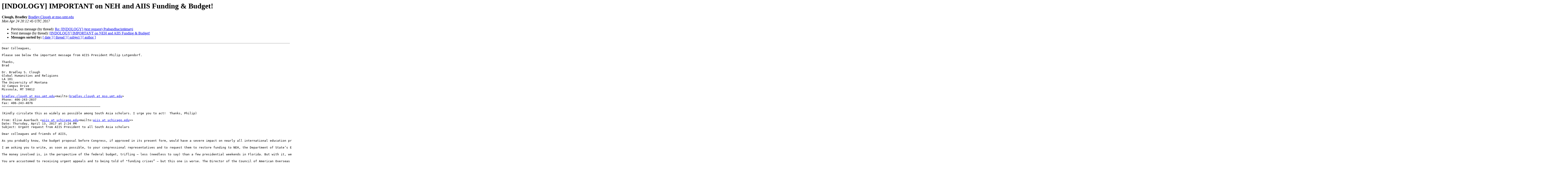

--- FILE ---
content_type: text/html
request_url: https://list.indology.info/pipermail/indology/2017-April/045652.html
body_size: 3013
content:
<!DOCTYPE HTML PUBLIC "-//W3C//DTD HTML 4.01 Transitional//EN">
<HTML>
 <HEAD>
   <TITLE> [INDOLOGY] IMPORTANT on NEH and AIIS Funding &amp; Budget!
   </TITLE>
   <LINK REL="Index" HREF="index.html" >
   <LINK REL="made" HREF="mailto:indology%40list.indology.info?Subject=Re%3A%20%5BINDOLOGY%5D%20IMPORTANT%20on%20NEH%20and%20AIIS%20Funding%20%26%20Budget%21&In-Reply-To=%3CA889E2F9-570B-436C-BE01-CEE1B7FABA04%40mso.umt.edu%3E">
   <META NAME="robots" CONTENT="index,nofollow">
   <style type="text/css">
       pre {
           white-space: pre-wrap;       /* css-2.1, curent FF, Opera, Safari */
           }
   </style>
   <META http-equiv="Content-Type" content="text/html; charset=us-ascii">
   <LINK REL="Previous"  HREF="045647.html">
   <LINK REL="Next"  HREF="045656.html">
 </HEAD>
 <BODY BGCOLOR="#ffffff">
   <H1>[INDOLOGY] IMPORTANT on NEH and AIIS Funding &amp; Budget!</H1>
    <B>Clough, Bradley</B> 
    <A HREF="mailto:indology%40list.indology.info?Subject=Re%3A%20%5BINDOLOGY%5D%20IMPORTANT%20on%20NEH%20and%20AIIS%20Funding%20%26%20Budget%21&In-Reply-To=%3CA889E2F9-570B-436C-BE01-CEE1B7FABA04%40mso.umt.edu%3E"
       TITLE="[INDOLOGY] IMPORTANT on NEH and AIIS Funding &amp; Budget!">Bradley.Clough at mso.umt.edu
       </A><BR>
    <I>Mon Apr 24 20:12:45 UTC 2017</I>
    <P><UL>
        <LI>Previous message (by thread): <A HREF="045647.html">Re: [INDOLOGY] (text request) Prabandhacint&#257;ma&#7751;i
</A></li>
        <LI>Next message (by thread): <A HREF="045656.html">[INDOLOGY] IMPORTANT on NEH and AIIS Funding &amp; Budget!
</A></li>
         <LI> <B>Messages sorted by:</B> 
              <a href="date.html#45652">[ date ]</a>
              <a href="thread.html#45652">[ thread ]</a>
              <a href="subject.html#45652">[ subject ]</a>
              <a href="author.html#45652">[ author ]</a>
         </LI>
       </UL>
    <HR>  
<!--beginarticle-->
<PRE>Dear Colleagues,

Please see below the important message from AIIS President Philip Lutgendorf.

Thanks,
Brad

Dr. Bradley S. Clough
Global Humanities and Religions
LA 101
The University of Montana
32 Campus Drive
Missoula, MT 59812

<A HREF="https://list.indology.info/mailman/listinfo/indology">bradley.clough at mso.umt.edu</A>&lt;mailto:<A HREF="https://list.indology.info/mailman/listinfo/indology">bradley.clough at mso.umt.edu</A>&gt;
Phone: 406-243-2837
Fax: 406-243-4076
&#8212;&#8212;&#8212;&#8212;&#8212;&#8212;&#8212;&#8212;&#8212;&#8212;&#8212;&#8212;&#8212;&#8212;&#8212;&#8212;&#8212;&#8212;&#8212;&#8212;&#8212;&#8212;&#8212;&#8212;&#8212;&#8212;&#8212;&#8212;&#8212;&#8212;&#8212;&#8212;&#8212;&#8212;&#8212;&#8212;&#8212;&#8212;&#8212;&#8212;&#8212;&#8212;&#8212;&#8212;&#8212;&#8212;&#8212;&#8212;&#8212;&#8212;&#8212;&#8212;&#8212;&#8212;

(Kindly circulate this as widely as possible among South Asia scholars. I urge you to act!  Thanks, Philip)

From: Elise Auerbach &lt;<A HREF="https://list.indology.info/mailman/listinfo/indology">aiis at uchicago.edu</A>&lt;mailto:<A HREF="https://list.indology.info/mailman/listinfo/indology">aiis at uchicago.edu</A>&gt;&gt;
Date: Thursday, April 13, 2017 at 2:24 PM
Subject: Urgent request from AIIS President to all South Asia scholars

Dear colleagues and friends of AIIS,

As you probably know, the budget proposal before Congress, if approved in its present form, would have a severe impact on nearly all international education programs in our country. It would drastically reduce funding available for research fellowships, foreign language training, and most forms of educational exchange. Needless to say, it would be a terrible blow to AIIS and other American Overseas Research Centers (AORCs).

I am asking you to write, as soon as possible, to your congressional representatives and to request them to restore funding to NEH, the Department of State&#8217;s ECA Bureau, and the Department of Education. A draft letter is provided below.

The money involved is, in the perspective of the federal budget, trifling &#8212; less (needless to say) than a few presidential weekends in Florida. But with it, we scholars pursue a great range of activities that advance international understanding.

You are accustomed to receiving urgent appeals and to being told of &quot;funding crises&#8221; &#8212; but this one is worse. The Director of the Council of American Overseas Research Centers calls it &#8220;the fight of our lives.&#8221; It is also the fight FOR our academic lives and for all that we do. Congress can easily restore these paltry funding lines. Please make your voice heard urging it to do so.

Gratefully,

Philip Lutgendorf
President, AIIS

Dear XXXX

    I am writing to express my strong support for two federal programs that fund the activities of the American Institute of Indian Studies (AIIS). Specifically, AIIS receives funding from the Bureau of Educational and Cultural Affairs at the Department of State and from the Department of Education's Title VI international programs. These very modest appropriations support a great range of activities that include language training for US scholars in critical languages of India, Pakistan, and Bangladesh, and research programs that promote international understanding and goodwill. The Trump Administration has proposed to severely cut these programs in both Fiscal Years 2017 and 2018.  The survival of AIIS depends on the continuation of both programs.  Please do all you can to see that both continue to receive at least their present level of funding.

[OPTIONAL: a paragraph about the connection of the writer--like, &quot;AIIS programs support the activities of students and faculty at [NAME OF YOUR INSTITUTION] and greatly enhance my own teaching and research. (etc.)]

    As you know, strategic ties with India are growing and international cooperation on issues of trade, terrorism and security are more important than ever. Now is not the time to cut off academic contacts. Instead the US should be facilitating more interactions between US scholars, students and educational institutions with their counterparts in the world&#8217;s largest democracy. These programs not only benefit our entire country but also the students, teachers, and colleges and universities in [NAME OF YOUR STATE].

     Again, I urge you in the strongest terms: please do all you can to see that the international exchange programs of the Departments of State and Education receive level funding in both FY 2017 and 2018.

     Thank you for your attention to this matter..

Sincerely,





</PRE>

<!--endarticle-->
    <HR>
    <P><UL>
        <!--threads-->
	<LI>Previous message (by thread): <A HREF="045647.html">Re: [INDOLOGY] (text request) Prabandhacint&#257;ma&#7751;i
</A></li>
	<LI>Next message (by thread): <A HREF="045656.html">[INDOLOGY] IMPORTANT on NEH and AIIS Funding &amp; Budget!
</A></li>
         <LI> <B>Messages sorted by:</B> 
              <a href="date.html#45652">[ date ]</a>
              <a href="thread.html#45652">[ thread ]</a>
              <a href="subject.html#45652">[ subject ]</a>
              <a href="author.html#45652">[ author ]</a>
         </LI>
       </UL>

<hr>
<a href="https://list.indology.info/mailman/listinfo/indology">More information about the INDOLOGY
mailing list</a><br>
</body></html>
